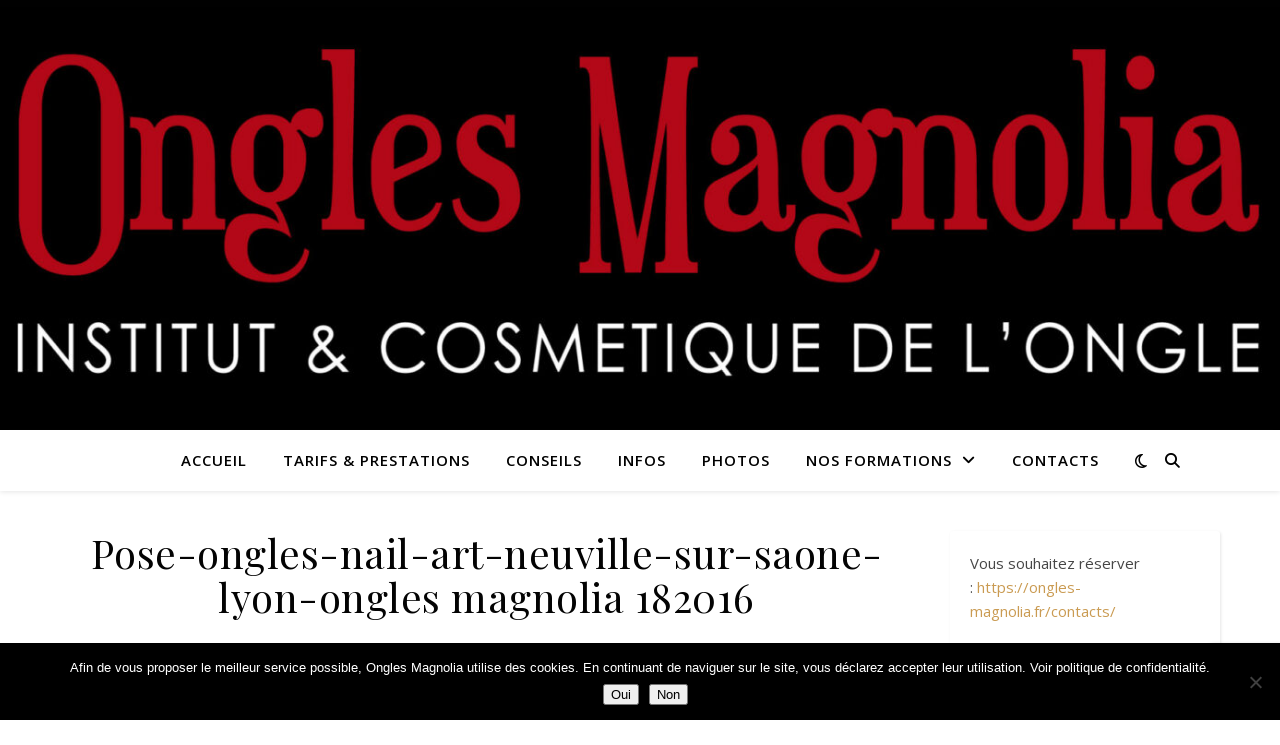

--- FILE ---
content_type: text/html; charset=utf-8
request_url: https://www.google.com/recaptcha/api2/anchor?ar=1&k=6LeNEaYcAAAAAE9ZFD2U1ld09B3R-0xVgcmzpSzq&co=aHR0cHM6Ly9vbmdsZXMtbWFnbm9saWEuZnI6NDQz&hl=en&v=PoyoqOPhxBO7pBk68S4YbpHZ&size=invisible&anchor-ms=20000&execute-ms=30000&cb=474cnmtmtj3r
body_size: 48980
content:
<!DOCTYPE HTML><html dir="ltr" lang="en"><head><meta http-equiv="Content-Type" content="text/html; charset=UTF-8">
<meta http-equiv="X-UA-Compatible" content="IE=edge">
<title>reCAPTCHA</title>
<style type="text/css">
/* cyrillic-ext */
@font-face {
  font-family: 'Roboto';
  font-style: normal;
  font-weight: 400;
  font-stretch: 100%;
  src: url(//fonts.gstatic.com/s/roboto/v48/KFO7CnqEu92Fr1ME7kSn66aGLdTylUAMa3GUBHMdazTgWw.woff2) format('woff2');
  unicode-range: U+0460-052F, U+1C80-1C8A, U+20B4, U+2DE0-2DFF, U+A640-A69F, U+FE2E-FE2F;
}
/* cyrillic */
@font-face {
  font-family: 'Roboto';
  font-style: normal;
  font-weight: 400;
  font-stretch: 100%;
  src: url(//fonts.gstatic.com/s/roboto/v48/KFO7CnqEu92Fr1ME7kSn66aGLdTylUAMa3iUBHMdazTgWw.woff2) format('woff2');
  unicode-range: U+0301, U+0400-045F, U+0490-0491, U+04B0-04B1, U+2116;
}
/* greek-ext */
@font-face {
  font-family: 'Roboto';
  font-style: normal;
  font-weight: 400;
  font-stretch: 100%;
  src: url(//fonts.gstatic.com/s/roboto/v48/KFO7CnqEu92Fr1ME7kSn66aGLdTylUAMa3CUBHMdazTgWw.woff2) format('woff2');
  unicode-range: U+1F00-1FFF;
}
/* greek */
@font-face {
  font-family: 'Roboto';
  font-style: normal;
  font-weight: 400;
  font-stretch: 100%;
  src: url(//fonts.gstatic.com/s/roboto/v48/KFO7CnqEu92Fr1ME7kSn66aGLdTylUAMa3-UBHMdazTgWw.woff2) format('woff2');
  unicode-range: U+0370-0377, U+037A-037F, U+0384-038A, U+038C, U+038E-03A1, U+03A3-03FF;
}
/* math */
@font-face {
  font-family: 'Roboto';
  font-style: normal;
  font-weight: 400;
  font-stretch: 100%;
  src: url(//fonts.gstatic.com/s/roboto/v48/KFO7CnqEu92Fr1ME7kSn66aGLdTylUAMawCUBHMdazTgWw.woff2) format('woff2');
  unicode-range: U+0302-0303, U+0305, U+0307-0308, U+0310, U+0312, U+0315, U+031A, U+0326-0327, U+032C, U+032F-0330, U+0332-0333, U+0338, U+033A, U+0346, U+034D, U+0391-03A1, U+03A3-03A9, U+03B1-03C9, U+03D1, U+03D5-03D6, U+03F0-03F1, U+03F4-03F5, U+2016-2017, U+2034-2038, U+203C, U+2040, U+2043, U+2047, U+2050, U+2057, U+205F, U+2070-2071, U+2074-208E, U+2090-209C, U+20D0-20DC, U+20E1, U+20E5-20EF, U+2100-2112, U+2114-2115, U+2117-2121, U+2123-214F, U+2190, U+2192, U+2194-21AE, U+21B0-21E5, U+21F1-21F2, U+21F4-2211, U+2213-2214, U+2216-22FF, U+2308-230B, U+2310, U+2319, U+231C-2321, U+2336-237A, U+237C, U+2395, U+239B-23B7, U+23D0, U+23DC-23E1, U+2474-2475, U+25AF, U+25B3, U+25B7, U+25BD, U+25C1, U+25CA, U+25CC, U+25FB, U+266D-266F, U+27C0-27FF, U+2900-2AFF, U+2B0E-2B11, U+2B30-2B4C, U+2BFE, U+3030, U+FF5B, U+FF5D, U+1D400-1D7FF, U+1EE00-1EEFF;
}
/* symbols */
@font-face {
  font-family: 'Roboto';
  font-style: normal;
  font-weight: 400;
  font-stretch: 100%;
  src: url(//fonts.gstatic.com/s/roboto/v48/KFO7CnqEu92Fr1ME7kSn66aGLdTylUAMaxKUBHMdazTgWw.woff2) format('woff2');
  unicode-range: U+0001-000C, U+000E-001F, U+007F-009F, U+20DD-20E0, U+20E2-20E4, U+2150-218F, U+2190, U+2192, U+2194-2199, U+21AF, U+21E6-21F0, U+21F3, U+2218-2219, U+2299, U+22C4-22C6, U+2300-243F, U+2440-244A, U+2460-24FF, U+25A0-27BF, U+2800-28FF, U+2921-2922, U+2981, U+29BF, U+29EB, U+2B00-2BFF, U+4DC0-4DFF, U+FFF9-FFFB, U+10140-1018E, U+10190-1019C, U+101A0, U+101D0-101FD, U+102E0-102FB, U+10E60-10E7E, U+1D2C0-1D2D3, U+1D2E0-1D37F, U+1F000-1F0FF, U+1F100-1F1AD, U+1F1E6-1F1FF, U+1F30D-1F30F, U+1F315, U+1F31C, U+1F31E, U+1F320-1F32C, U+1F336, U+1F378, U+1F37D, U+1F382, U+1F393-1F39F, U+1F3A7-1F3A8, U+1F3AC-1F3AF, U+1F3C2, U+1F3C4-1F3C6, U+1F3CA-1F3CE, U+1F3D4-1F3E0, U+1F3ED, U+1F3F1-1F3F3, U+1F3F5-1F3F7, U+1F408, U+1F415, U+1F41F, U+1F426, U+1F43F, U+1F441-1F442, U+1F444, U+1F446-1F449, U+1F44C-1F44E, U+1F453, U+1F46A, U+1F47D, U+1F4A3, U+1F4B0, U+1F4B3, U+1F4B9, U+1F4BB, U+1F4BF, U+1F4C8-1F4CB, U+1F4D6, U+1F4DA, U+1F4DF, U+1F4E3-1F4E6, U+1F4EA-1F4ED, U+1F4F7, U+1F4F9-1F4FB, U+1F4FD-1F4FE, U+1F503, U+1F507-1F50B, U+1F50D, U+1F512-1F513, U+1F53E-1F54A, U+1F54F-1F5FA, U+1F610, U+1F650-1F67F, U+1F687, U+1F68D, U+1F691, U+1F694, U+1F698, U+1F6AD, U+1F6B2, U+1F6B9-1F6BA, U+1F6BC, U+1F6C6-1F6CF, U+1F6D3-1F6D7, U+1F6E0-1F6EA, U+1F6F0-1F6F3, U+1F6F7-1F6FC, U+1F700-1F7FF, U+1F800-1F80B, U+1F810-1F847, U+1F850-1F859, U+1F860-1F887, U+1F890-1F8AD, U+1F8B0-1F8BB, U+1F8C0-1F8C1, U+1F900-1F90B, U+1F93B, U+1F946, U+1F984, U+1F996, U+1F9E9, U+1FA00-1FA6F, U+1FA70-1FA7C, U+1FA80-1FA89, U+1FA8F-1FAC6, U+1FACE-1FADC, U+1FADF-1FAE9, U+1FAF0-1FAF8, U+1FB00-1FBFF;
}
/* vietnamese */
@font-face {
  font-family: 'Roboto';
  font-style: normal;
  font-weight: 400;
  font-stretch: 100%;
  src: url(//fonts.gstatic.com/s/roboto/v48/KFO7CnqEu92Fr1ME7kSn66aGLdTylUAMa3OUBHMdazTgWw.woff2) format('woff2');
  unicode-range: U+0102-0103, U+0110-0111, U+0128-0129, U+0168-0169, U+01A0-01A1, U+01AF-01B0, U+0300-0301, U+0303-0304, U+0308-0309, U+0323, U+0329, U+1EA0-1EF9, U+20AB;
}
/* latin-ext */
@font-face {
  font-family: 'Roboto';
  font-style: normal;
  font-weight: 400;
  font-stretch: 100%;
  src: url(//fonts.gstatic.com/s/roboto/v48/KFO7CnqEu92Fr1ME7kSn66aGLdTylUAMa3KUBHMdazTgWw.woff2) format('woff2');
  unicode-range: U+0100-02BA, U+02BD-02C5, U+02C7-02CC, U+02CE-02D7, U+02DD-02FF, U+0304, U+0308, U+0329, U+1D00-1DBF, U+1E00-1E9F, U+1EF2-1EFF, U+2020, U+20A0-20AB, U+20AD-20C0, U+2113, U+2C60-2C7F, U+A720-A7FF;
}
/* latin */
@font-face {
  font-family: 'Roboto';
  font-style: normal;
  font-weight: 400;
  font-stretch: 100%;
  src: url(//fonts.gstatic.com/s/roboto/v48/KFO7CnqEu92Fr1ME7kSn66aGLdTylUAMa3yUBHMdazQ.woff2) format('woff2');
  unicode-range: U+0000-00FF, U+0131, U+0152-0153, U+02BB-02BC, U+02C6, U+02DA, U+02DC, U+0304, U+0308, U+0329, U+2000-206F, U+20AC, U+2122, U+2191, U+2193, U+2212, U+2215, U+FEFF, U+FFFD;
}
/* cyrillic-ext */
@font-face {
  font-family: 'Roboto';
  font-style: normal;
  font-weight: 500;
  font-stretch: 100%;
  src: url(//fonts.gstatic.com/s/roboto/v48/KFO7CnqEu92Fr1ME7kSn66aGLdTylUAMa3GUBHMdazTgWw.woff2) format('woff2');
  unicode-range: U+0460-052F, U+1C80-1C8A, U+20B4, U+2DE0-2DFF, U+A640-A69F, U+FE2E-FE2F;
}
/* cyrillic */
@font-face {
  font-family: 'Roboto';
  font-style: normal;
  font-weight: 500;
  font-stretch: 100%;
  src: url(//fonts.gstatic.com/s/roboto/v48/KFO7CnqEu92Fr1ME7kSn66aGLdTylUAMa3iUBHMdazTgWw.woff2) format('woff2');
  unicode-range: U+0301, U+0400-045F, U+0490-0491, U+04B0-04B1, U+2116;
}
/* greek-ext */
@font-face {
  font-family: 'Roboto';
  font-style: normal;
  font-weight: 500;
  font-stretch: 100%;
  src: url(//fonts.gstatic.com/s/roboto/v48/KFO7CnqEu92Fr1ME7kSn66aGLdTylUAMa3CUBHMdazTgWw.woff2) format('woff2');
  unicode-range: U+1F00-1FFF;
}
/* greek */
@font-face {
  font-family: 'Roboto';
  font-style: normal;
  font-weight: 500;
  font-stretch: 100%;
  src: url(//fonts.gstatic.com/s/roboto/v48/KFO7CnqEu92Fr1ME7kSn66aGLdTylUAMa3-UBHMdazTgWw.woff2) format('woff2');
  unicode-range: U+0370-0377, U+037A-037F, U+0384-038A, U+038C, U+038E-03A1, U+03A3-03FF;
}
/* math */
@font-face {
  font-family: 'Roboto';
  font-style: normal;
  font-weight: 500;
  font-stretch: 100%;
  src: url(//fonts.gstatic.com/s/roboto/v48/KFO7CnqEu92Fr1ME7kSn66aGLdTylUAMawCUBHMdazTgWw.woff2) format('woff2');
  unicode-range: U+0302-0303, U+0305, U+0307-0308, U+0310, U+0312, U+0315, U+031A, U+0326-0327, U+032C, U+032F-0330, U+0332-0333, U+0338, U+033A, U+0346, U+034D, U+0391-03A1, U+03A3-03A9, U+03B1-03C9, U+03D1, U+03D5-03D6, U+03F0-03F1, U+03F4-03F5, U+2016-2017, U+2034-2038, U+203C, U+2040, U+2043, U+2047, U+2050, U+2057, U+205F, U+2070-2071, U+2074-208E, U+2090-209C, U+20D0-20DC, U+20E1, U+20E5-20EF, U+2100-2112, U+2114-2115, U+2117-2121, U+2123-214F, U+2190, U+2192, U+2194-21AE, U+21B0-21E5, U+21F1-21F2, U+21F4-2211, U+2213-2214, U+2216-22FF, U+2308-230B, U+2310, U+2319, U+231C-2321, U+2336-237A, U+237C, U+2395, U+239B-23B7, U+23D0, U+23DC-23E1, U+2474-2475, U+25AF, U+25B3, U+25B7, U+25BD, U+25C1, U+25CA, U+25CC, U+25FB, U+266D-266F, U+27C0-27FF, U+2900-2AFF, U+2B0E-2B11, U+2B30-2B4C, U+2BFE, U+3030, U+FF5B, U+FF5D, U+1D400-1D7FF, U+1EE00-1EEFF;
}
/* symbols */
@font-face {
  font-family: 'Roboto';
  font-style: normal;
  font-weight: 500;
  font-stretch: 100%;
  src: url(//fonts.gstatic.com/s/roboto/v48/KFO7CnqEu92Fr1ME7kSn66aGLdTylUAMaxKUBHMdazTgWw.woff2) format('woff2');
  unicode-range: U+0001-000C, U+000E-001F, U+007F-009F, U+20DD-20E0, U+20E2-20E4, U+2150-218F, U+2190, U+2192, U+2194-2199, U+21AF, U+21E6-21F0, U+21F3, U+2218-2219, U+2299, U+22C4-22C6, U+2300-243F, U+2440-244A, U+2460-24FF, U+25A0-27BF, U+2800-28FF, U+2921-2922, U+2981, U+29BF, U+29EB, U+2B00-2BFF, U+4DC0-4DFF, U+FFF9-FFFB, U+10140-1018E, U+10190-1019C, U+101A0, U+101D0-101FD, U+102E0-102FB, U+10E60-10E7E, U+1D2C0-1D2D3, U+1D2E0-1D37F, U+1F000-1F0FF, U+1F100-1F1AD, U+1F1E6-1F1FF, U+1F30D-1F30F, U+1F315, U+1F31C, U+1F31E, U+1F320-1F32C, U+1F336, U+1F378, U+1F37D, U+1F382, U+1F393-1F39F, U+1F3A7-1F3A8, U+1F3AC-1F3AF, U+1F3C2, U+1F3C4-1F3C6, U+1F3CA-1F3CE, U+1F3D4-1F3E0, U+1F3ED, U+1F3F1-1F3F3, U+1F3F5-1F3F7, U+1F408, U+1F415, U+1F41F, U+1F426, U+1F43F, U+1F441-1F442, U+1F444, U+1F446-1F449, U+1F44C-1F44E, U+1F453, U+1F46A, U+1F47D, U+1F4A3, U+1F4B0, U+1F4B3, U+1F4B9, U+1F4BB, U+1F4BF, U+1F4C8-1F4CB, U+1F4D6, U+1F4DA, U+1F4DF, U+1F4E3-1F4E6, U+1F4EA-1F4ED, U+1F4F7, U+1F4F9-1F4FB, U+1F4FD-1F4FE, U+1F503, U+1F507-1F50B, U+1F50D, U+1F512-1F513, U+1F53E-1F54A, U+1F54F-1F5FA, U+1F610, U+1F650-1F67F, U+1F687, U+1F68D, U+1F691, U+1F694, U+1F698, U+1F6AD, U+1F6B2, U+1F6B9-1F6BA, U+1F6BC, U+1F6C6-1F6CF, U+1F6D3-1F6D7, U+1F6E0-1F6EA, U+1F6F0-1F6F3, U+1F6F7-1F6FC, U+1F700-1F7FF, U+1F800-1F80B, U+1F810-1F847, U+1F850-1F859, U+1F860-1F887, U+1F890-1F8AD, U+1F8B0-1F8BB, U+1F8C0-1F8C1, U+1F900-1F90B, U+1F93B, U+1F946, U+1F984, U+1F996, U+1F9E9, U+1FA00-1FA6F, U+1FA70-1FA7C, U+1FA80-1FA89, U+1FA8F-1FAC6, U+1FACE-1FADC, U+1FADF-1FAE9, U+1FAF0-1FAF8, U+1FB00-1FBFF;
}
/* vietnamese */
@font-face {
  font-family: 'Roboto';
  font-style: normal;
  font-weight: 500;
  font-stretch: 100%;
  src: url(//fonts.gstatic.com/s/roboto/v48/KFO7CnqEu92Fr1ME7kSn66aGLdTylUAMa3OUBHMdazTgWw.woff2) format('woff2');
  unicode-range: U+0102-0103, U+0110-0111, U+0128-0129, U+0168-0169, U+01A0-01A1, U+01AF-01B0, U+0300-0301, U+0303-0304, U+0308-0309, U+0323, U+0329, U+1EA0-1EF9, U+20AB;
}
/* latin-ext */
@font-face {
  font-family: 'Roboto';
  font-style: normal;
  font-weight: 500;
  font-stretch: 100%;
  src: url(//fonts.gstatic.com/s/roboto/v48/KFO7CnqEu92Fr1ME7kSn66aGLdTylUAMa3KUBHMdazTgWw.woff2) format('woff2');
  unicode-range: U+0100-02BA, U+02BD-02C5, U+02C7-02CC, U+02CE-02D7, U+02DD-02FF, U+0304, U+0308, U+0329, U+1D00-1DBF, U+1E00-1E9F, U+1EF2-1EFF, U+2020, U+20A0-20AB, U+20AD-20C0, U+2113, U+2C60-2C7F, U+A720-A7FF;
}
/* latin */
@font-face {
  font-family: 'Roboto';
  font-style: normal;
  font-weight: 500;
  font-stretch: 100%;
  src: url(//fonts.gstatic.com/s/roboto/v48/KFO7CnqEu92Fr1ME7kSn66aGLdTylUAMa3yUBHMdazQ.woff2) format('woff2');
  unicode-range: U+0000-00FF, U+0131, U+0152-0153, U+02BB-02BC, U+02C6, U+02DA, U+02DC, U+0304, U+0308, U+0329, U+2000-206F, U+20AC, U+2122, U+2191, U+2193, U+2212, U+2215, U+FEFF, U+FFFD;
}
/* cyrillic-ext */
@font-face {
  font-family: 'Roboto';
  font-style: normal;
  font-weight: 900;
  font-stretch: 100%;
  src: url(//fonts.gstatic.com/s/roboto/v48/KFO7CnqEu92Fr1ME7kSn66aGLdTylUAMa3GUBHMdazTgWw.woff2) format('woff2');
  unicode-range: U+0460-052F, U+1C80-1C8A, U+20B4, U+2DE0-2DFF, U+A640-A69F, U+FE2E-FE2F;
}
/* cyrillic */
@font-face {
  font-family: 'Roboto';
  font-style: normal;
  font-weight: 900;
  font-stretch: 100%;
  src: url(//fonts.gstatic.com/s/roboto/v48/KFO7CnqEu92Fr1ME7kSn66aGLdTylUAMa3iUBHMdazTgWw.woff2) format('woff2');
  unicode-range: U+0301, U+0400-045F, U+0490-0491, U+04B0-04B1, U+2116;
}
/* greek-ext */
@font-face {
  font-family: 'Roboto';
  font-style: normal;
  font-weight: 900;
  font-stretch: 100%;
  src: url(//fonts.gstatic.com/s/roboto/v48/KFO7CnqEu92Fr1ME7kSn66aGLdTylUAMa3CUBHMdazTgWw.woff2) format('woff2');
  unicode-range: U+1F00-1FFF;
}
/* greek */
@font-face {
  font-family: 'Roboto';
  font-style: normal;
  font-weight: 900;
  font-stretch: 100%;
  src: url(//fonts.gstatic.com/s/roboto/v48/KFO7CnqEu92Fr1ME7kSn66aGLdTylUAMa3-UBHMdazTgWw.woff2) format('woff2');
  unicode-range: U+0370-0377, U+037A-037F, U+0384-038A, U+038C, U+038E-03A1, U+03A3-03FF;
}
/* math */
@font-face {
  font-family: 'Roboto';
  font-style: normal;
  font-weight: 900;
  font-stretch: 100%;
  src: url(//fonts.gstatic.com/s/roboto/v48/KFO7CnqEu92Fr1ME7kSn66aGLdTylUAMawCUBHMdazTgWw.woff2) format('woff2');
  unicode-range: U+0302-0303, U+0305, U+0307-0308, U+0310, U+0312, U+0315, U+031A, U+0326-0327, U+032C, U+032F-0330, U+0332-0333, U+0338, U+033A, U+0346, U+034D, U+0391-03A1, U+03A3-03A9, U+03B1-03C9, U+03D1, U+03D5-03D6, U+03F0-03F1, U+03F4-03F5, U+2016-2017, U+2034-2038, U+203C, U+2040, U+2043, U+2047, U+2050, U+2057, U+205F, U+2070-2071, U+2074-208E, U+2090-209C, U+20D0-20DC, U+20E1, U+20E5-20EF, U+2100-2112, U+2114-2115, U+2117-2121, U+2123-214F, U+2190, U+2192, U+2194-21AE, U+21B0-21E5, U+21F1-21F2, U+21F4-2211, U+2213-2214, U+2216-22FF, U+2308-230B, U+2310, U+2319, U+231C-2321, U+2336-237A, U+237C, U+2395, U+239B-23B7, U+23D0, U+23DC-23E1, U+2474-2475, U+25AF, U+25B3, U+25B7, U+25BD, U+25C1, U+25CA, U+25CC, U+25FB, U+266D-266F, U+27C0-27FF, U+2900-2AFF, U+2B0E-2B11, U+2B30-2B4C, U+2BFE, U+3030, U+FF5B, U+FF5D, U+1D400-1D7FF, U+1EE00-1EEFF;
}
/* symbols */
@font-face {
  font-family: 'Roboto';
  font-style: normal;
  font-weight: 900;
  font-stretch: 100%;
  src: url(//fonts.gstatic.com/s/roboto/v48/KFO7CnqEu92Fr1ME7kSn66aGLdTylUAMaxKUBHMdazTgWw.woff2) format('woff2');
  unicode-range: U+0001-000C, U+000E-001F, U+007F-009F, U+20DD-20E0, U+20E2-20E4, U+2150-218F, U+2190, U+2192, U+2194-2199, U+21AF, U+21E6-21F0, U+21F3, U+2218-2219, U+2299, U+22C4-22C6, U+2300-243F, U+2440-244A, U+2460-24FF, U+25A0-27BF, U+2800-28FF, U+2921-2922, U+2981, U+29BF, U+29EB, U+2B00-2BFF, U+4DC0-4DFF, U+FFF9-FFFB, U+10140-1018E, U+10190-1019C, U+101A0, U+101D0-101FD, U+102E0-102FB, U+10E60-10E7E, U+1D2C0-1D2D3, U+1D2E0-1D37F, U+1F000-1F0FF, U+1F100-1F1AD, U+1F1E6-1F1FF, U+1F30D-1F30F, U+1F315, U+1F31C, U+1F31E, U+1F320-1F32C, U+1F336, U+1F378, U+1F37D, U+1F382, U+1F393-1F39F, U+1F3A7-1F3A8, U+1F3AC-1F3AF, U+1F3C2, U+1F3C4-1F3C6, U+1F3CA-1F3CE, U+1F3D4-1F3E0, U+1F3ED, U+1F3F1-1F3F3, U+1F3F5-1F3F7, U+1F408, U+1F415, U+1F41F, U+1F426, U+1F43F, U+1F441-1F442, U+1F444, U+1F446-1F449, U+1F44C-1F44E, U+1F453, U+1F46A, U+1F47D, U+1F4A3, U+1F4B0, U+1F4B3, U+1F4B9, U+1F4BB, U+1F4BF, U+1F4C8-1F4CB, U+1F4D6, U+1F4DA, U+1F4DF, U+1F4E3-1F4E6, U+1F4EA-1F4ED, U+1F4F7, U+1F4F9-1F4FB, U+1F4FD-1F4FE, U+1F503, U+1F507-1F50B, U+1F50D, U+1F512-1F513, U+1F53E-1F54A, U+1F54F-1F5FA, U+1F610, U+1F650-1F67F, U+1F687, U+1F68D, U+1F691, U+1F694, U+1F698, U+1F6AD, U+1F6B2, U+1F6B9-1F6BA, U+1F6BC, U+1F6C6-1F6CF, U+1F6D3-1F6D7, U+1F6E0-1F6EA, U+1F6F0-1F6F3, U+1F6F7-1F6FC, U+1F700-1F7FF, U+1F800-1F80B, U+1F810-1F847, U+1F850-1F859, U+1F860-1F887, U+1F890-1F8AD, U+1F8B0-1F8BB, U+1F8C0-1F8C1, U+1F900-1F90B, U+1F93B, U+1F946, U+1F984, U+1F996, U+1F9E9, U+1FA00-1FA6F, U+1FA70-1FA7C, U+1FA80-1FA89, U+1FA8F-1FAC6, U+1FACE-1FADC, U+1FADF-1FAE9, U+1FAF0-1FAF8, U+1FB00-1FBFF;
}
/* vietnamese */
@font-face {
  font-family: 'Roboto';
  font-style: normal;
  font-weight: 900;
  font-stretch: 100%;
  src: url(//fonts.gstatic.com/s/roboto/v48/KFO7CnqEu92Fr1ME7kSn66aGLdTylUAMa3OUBHMdazTgWw.woff2) format('woff2');
  unicode-range: U+0102-0103, U+0110-0111, U+0128-0129, U+0168-0169, U+01A0-01A1, U+01AF-01B0, U+0300-0301, U+0303-0304, U+0308-0309, U+0323, U+0329, U+1EA0-1EF9, U+20AB;
}
/* latin-ext */
@font-face {
  font-family: 'Roboto';
  font-style: normal;
  font-weight: 900;
  font-stretch: 100%;
  src: url(//fonts.gstatic.com/s/roboto/v48/KFO7CnqEu92Fr1ME7kSn66aGLdTylUAMa3KUBHMdazTgWw.woff2) format('woff2');
  unicode-range: U+0100-02BA, U+02BD-02C5, U+02C7-02CC, U+02CE-02D7, U+02DD-02FF, U+0304, U+0308, U+0329, U+1D00-1DBF, U+1E00-1E9F, U+1EF2-1EFF, U+2020, U+20A0-20AB, U+20AD-20C0, U+2113, U+2C60-2C7F, U+A720-A7FF;
}
/* latin */
@font-face {
  font-family: 'Roboto';
  font-style: normal;
  font-weight: 900;
  font-stretch: 100%;
  src: url(//fonts.gstatic.com/s/roboto/v48/KFO7CnqEu92Fr1ME7kSn66aGLdTylUAMa3yUBHMdazQ.woff2) format('woff2');
  unicode-range: U+0000-00FF, U+0131, U+0152-0153, U+02BB-02BC, U+02C6, U+02DA, U+02DC, U+0304, U+0308, U+0329, U+2000-206F, U+20AC, U+2122, U+2191, U+2193, U+2212, U+2215, U+FEFF, U+FFFD;
}

</style>
<link rel="stylesheet" type="text/css" href="https://www.gstatic.com/recaptcha/releases/PoyoqOPhxBO7pBk68S4YbpHZ/styles__ltr.css">
<script nonce="jmRB2dmW2nQ4jKsKRZxgyg" type="text/javascript">window['__recaptcha_api'] = 'https://www.google.com/recaptcha/api2/';</script>
<script type="text/javascript" src="https://www.gstatic.com/recaptcha/releases/PoyoqOPhxBO7pBk68S4YbpHZ/recaptcha__en.js" nonce="jmRB2dmW2nQ4jKsKRZxgyg">
      
    </script></head>
<body><div id="rc-anchor-alert" class="rc-anchor-alert"></div>
<input type="hidden" id="recaptcha-token" value="[base64]">
<script type="text/javascript" nonce="jmRB2dmW2nQ4jKsKRZxgyg">
      recaptcha.anchor.Main.init("[\x22ainput\x22,[\x22bgdata\x22,\x22\x22,\[base64]/[base64]/MjU1Ong/[base64]/[base64]/[base64]/[base64]/[base64]/[base64]/[base64]/[base64]/[base64]/[base64]/[base64]/[base64]/[base64]/[base64]/[base64]\\u003d\x22,\[base64]\\u003d\\u003d\x22,\x22wpcnwoHDtMOCwpzDnMK3IMKvGCUqX1VfacOgw5lPw4c8wpMqwrHCjSIuWVxKZ8KgAcK1WmnCqMOGcF16wpHCscO6wobCgmHDl0PCmsOhwp/CgMKFw4MTwqnDj8Oew5nCmhtmPsKqwrbDvcKrw5w0aMOTw53ChcOQwrIjEMOtITLCt18xwojCp8ORAG/Duy1Vw5hvdC9SaWjCssOKXCMyw7N2wpMFVCBdRFsqw4jDn8KCwqF/[base64]/DvcOzX8Onw5TDii3ClcO1wp88GsO/KB7CksOhB0xgHcOJw47CmQzDvcOgBE4uwqPDumbCk8OswrzDq8O/VRbDh8KXwpTCvHvCsEwcw6rDgMKTwroyw6MuwqzCrsKAwrjDrVfDp8KpwpnDn0F7wqhpw4EBw5nDusKKasKBw58XMsOMX8KKUg/CjMKdwqoTw7fCsi3CmDoaSAzCniIbwoLDgCwrdyfCoT7Cp8ODZMKRwo8aRjbDh8KnOFI5w6DCn8Oew4TCtMKEbsOwwpFJJlvCucOYVGMyw5fCrl7ChcKww6LDvWzDr2/Cg8KhcE1yO8K1w6weBnDDo8K6wr4pGmDCvsKNaMKQDgoyDsK/[base64]/CtcOcNMOew59jw5ENw4YSbExVdhvDsBF8YsKkwpFodjzDrcOXYk9Jw4lhQcODOMO0ZxAOw7MxEsOcw5bClsK+Zw/Cg8OJCmwzw4cqQy1ndsK+wqLCt2BjPMOiw7bCrMKVwpXDuBXChcOGw5/[base64]/w7DDiELCiDfCkCgFQcOmw4RXw4TDihjDhkbCgTMVO1zDnmbDh2QHw7QERU7Ci8Ofw6/DvMO0wqtzDMOdO8O0L8Ond8KjwoU3w6QtAcOyw74bwo/DvFYMLsO8ZsO4F8KMHAPCoMK9NwHCu8KNwqrCsVTCnFkwU8OOwr7ChSwlYhx/woTDrcKLwqsOw7AxwozCtj8ww7zDo8OWwqonMk/DpMKWPkNXG1bDtMKcw6U5w4VbEcKmcWDCrmI2ccKVwrjDtlZxHXsmw4PCuDElwq4CwojCo1jDrEE6N8KlbHTCqcKHwpIBRg/DtgXCnzIbwp3Co8K/ecOlw6tVw4HDncKLN3oKKcKTw5bCiMKMR8OuQwTDunA9SsKuw6PCmycbw5AVw6k2b3vDu8OuRD/DiXZHXcONw6kRbmTCm3TDmcKHwobDuxnCn8KEw7xkwprCmxZxDlgGO050w5YXw5/[base64]/DnxXDo2xWwpbDkXPDtinCn8Kzw4klGMOgHsOBw5/DicKSb0U1w5zDqMOSHhUUK8OoagjCsCcKw7fCu3VSeMOjwr9TFWnCmXpuw6PDr8OFwooiwrdmwqnCucOUwr1QBWXCnhskwrJBw5DCpsO3XsKsw6rDusKTCjRXw70+FsKKGRHCuUxNbhfCl8KjTE/Dk8Knw7jDghsBwqXCrcOvwpIfw63CuMOYw5zDpsKTDMKkT0lLVcK9wqAHGGvCrsOew4rCtxzDv8KJw73CjMKvFRN8W03ChzbCusOePxjDtmPClAjDh8KSw5FmwpUvw6HDjcKkwojCo8KsfXvDlcKFw5JfCVg3woF4ZMOYNsOPCMKwwotcwpvCgcOew7ZXdMO5wq/Dswh8wo7CksKIB8KRwq4RK8OMU8K/XMOHQcOwwp3DrW7Dm8O/acK/[base64]/CqwvCsg8PB3TDtcK9wrU5wq/Cr3LCsMKAwox5w7FQDwzCog5/wqHClsKrKMKaw7xfw4B5asOZUlQSw6bCtizDncO1w6gFVRsrVgHClEjCqQo/wpnDhVnCpcO5WlXCqcK1SELCrcKrCnxrw4LDpMOJwovDjcO5LHUJUsKhw6gAK0lQwpIPBMKpWcKQw6JMesKNMw8fB8O/FMKFwobCuMKCwplzbsKqG0rCvcOnf0XDscKEwoLDsTrCusO7cnRnKsK1wqbDhHsJw6LDtsOATcK4w5ddFMKpa0TCi8KXwpHCggzCsxwewr8FWF9NwqnCnSRMw7xgw5vCicKKw6/[base64]/DiQ50wrIWw4lnVMO3w6huaBJiw77DkArDqMKWQMK0O17DmcKNw4/[base64]/I8O/[base64]/[base64]/Dn8Kqw5DChAxwwqbCkD4RP8KnD8OyT8KOw7YawpIQw4d7FUbCpMOSFk/CpsKAFXlJw6vDpzQiWCTClcOTw6oIwpkqEipie8OTwr3DlWDDmMOiOcKmcMKjLcOqTHDCmsOuw5XDqjwZwrHDksOYw4DCujp3wr7DlsK6wqZfwpE5w7PCrRpHG3zDisOuYMOSwrF/w6HDiFDCpH85wqVDw5jDsCzDihdHEMK5OVvDo8KrKVHDlQcmIcKrwp/[base64]/wrPDnxrDs19uZ2I/wpLCoCfDhTDCmg4pwqjCmTDCkVoyw7A6w7LDoBrCpcKUXsKlwq7DvsOAw4c5EhlXw716NMK3wrLDvmHCoMKpwrcYwqTCmcKvw4zCphdowqTDoBlqHMO8HABZwp3Dh8Okw6vDmxVkfsO/FcOyw4BbSMOjG1x/wqABScOBw6pRw785w5fClEUzw5HCg8K5wpTCtcOxKgUAV8OhIzHDvWPDvCkZwqHCscKDw7PDvzLDpMK6JA/DqsKuwr7DsMOebgzCln3CtVFfwovDsMK+PsKldsKpw61ZwpzDrsO9woEzwqLCtMK/w7zDgiTDr3wJVMKqwqBNelrCj8OMw4LCrcOxwrzColHChMO3w6PCkS7DiMKdw6nCnMKdw6N3FwBRdcOFwr8uw4x6NMK3Dx4eYsKCI0bDnMKaL8Kiw5TCvgrCqF9aZmstwp/[base64]/CqBNVcBlzaMOtQcO8wrfDtiJ3wrXDthFCw4bDrsOUw4F5wpLCty7Cr2rCq8KlZcOTMMO3w5oKwr15wonDmMO3aXxrchvCpcKGw4JWw5/[base64]/Cl8OzwpFWVxgVw7UmDlJsdsOgwqpewoXCscOzwqF6TGDCh0gowrV9w6wmw48Fw6A0wo3CiMOvw4QrW8KjSBPDhsOrw712wp/Dpi/CnsK9w5Z5GFJfwpDChsOuw7AWOih2wqrCiWnCh8OtbMKlw6XCsQFGwohjwqJHwqvCqMKMwqV4aU7DphnDgibCq8KuesKSwoMQw4nDg8O3CRrCsnvCjDDCtnLCkMOMZMONTMOna1/[base64]/Dh8Kzw5U4w6liV27DtMKpwpERw40hEcKJw4PDgMOzwqzCnHcHw4TClMKDfcOFwpnDkcKHw71Zw7DDhMK6w4BDw7bCrMODw4Uvw53DqFROwpnCjMOQwrdww5AtwqgdB8OTJjLDjHTCsMKvwoY1w5DDscORTmvCgsKQwo/DiUN4PcKrw75TwozDtcKEd8KdRBrDgHzDvwjDq254E8KgJVfCq8K/wqczwpQUd8K1wpbCiQ/[base64]/[base64]/CrQl7w5/DscK2ZcOMw7DDlg/ChMOvYcOkN2BqScKRDBxWwqcdwoAJw7Atw5IDw5VuXsOawrliw5TDocOsw6EuwofDhDEkd8KLLMOtKsKkwpnDhRN9EsKEN8OcBUDCgmXCqkbDk1o2cmnCtjE+w4rDlFrCmkMeWcKzw6/DsMOGw7bClB1/J8KGHC4ow6FEw7nDnhfCn8KGw6AYw4TDo8OAfsOZN8KsW8K6ScKwwosKf8KcJWciYcKLw6rCpMOYwqHCisK2w6bCr8OAN0ZgImHCrcOTJGBVWgIlRxVCw47CiMK1JlPCvsOwHnDCvHsOwo5aw5fDssK/w59+NMOiwoUjdzbCtsOnw4FmCTvCnicsw5bCo8Kuw7LCoWrCil7ChcKaw4o4w64UPwFow4fDow/CvsKMw7t8w4XCucKrGsKswpERwqRxwrXCrHfDh8Oqa0nDssKAwpHCisKXcsO1wrsswoRYaWs9MiZiEX/[base64]/[base64]/DlnMXwqNRJELDggbDjMKww6ElwrJKw797PMObwrFBEMKGwrE8XigCw5zDssOoPMOrSSA/wpNKfMKXwrxWOwt+w7/[base64]/[base64]/wp7ChcO+w5nDmXEww4TDrsKRw4fCuC9MGcO2wpUWw4Y3EcOpGSrCkcOxB8KRAHfCksKrwrRVwokceMKvwqPCpzcAw6jDqcOkACTCqxoewo1iw5LDocO/w4Q2w5nCmAEqw5UKw5gQai/[base64]/CqHU0VFYQw5Zjw40cETUAWcOGZsKqJRHDoMOJwo7Ct2NoAMKHCA0/wr/Dv8KbN8KMQ8KCwrZQwq3ChREDw7UEc0/[base64]/DvMOUBCdywpV9ZsKzasOnJMOYEsKLwqTCswpFwqtBw4gVwrEbw6PCi8KVwrPDvEXDkHfDpltMb8OoQMOEwoVNw7rDmxbDmMOPUsORw6wGchEYwpEvw6MlU8Ozw4cxMFwyw7/CmA0JU8OcCnrCj14owqk2enTDmcKOecKVw6PCkVdMw4/CgcK1KhXCnAMNw50AEcODQ8OaAVY2OMKNwoPCosO0MV98Oj1kw5fClyfCrl/CosOGNj5jD8ORGcKtwokYDsOAw6zDpSLDqC3DlQPCnxpvw59AdVgjwqbCqcOuYRTCsMK0w7DDoW90w4stw4jDhirCpMKOCcKHwrPDk8Kaw73CjnXDhMOJwqRvHg/[base64]/Cn28TMsO4SwHDqEDCk8KtwozDnMK7aG8xwpTDnMK5wphIw4xuw5LDjE7DpcK7w4J7wpZrw5Vww4F2D8K2E3rCosOywqrDm8OnO8KEw43DhUQkScOMYlnDmnlXecKGF8Omw6d6Y3NJwqwoworCiMOEYX/[base64]/DucOdO8KkRcKSWcOFwp4zwoTDtMKqBsOTwptKPMKIBlbDph5Yw7LCncO3w5c9w7nCosKmwqItUMKoXMK6T8KRTsOoOg7DnyNhw79gworDmztzwpXCt8Kmw6TDlCgUXsOWw7UEQGkPw4xrw499CcKiMMKvw7nDsC83YcKCJTvCkAY/wrNwXVnCh8K1w5EPwoPCoMOTJ1cKwrRySQZTwpMHO8OcwrtucsOYwqHCrEROwr3Do8Omw7kTUiVGaMOseTs4wp9DEsKow7/[base64]/CvQBOKD1jX8KTwrkBFcOZwqd5wr5Ic8KjwrXDisO9w75uw5TClQwXVTfCu8OEwp8CdcO6wqfDuMKvw5nDhSQTwqM7TG99H3wmw6UpwqRDw6UFZMOvHcK7w5LDnUMaLMOvw4DCiMOJY2l/[base64]/DjsO6w7xFSMK3U1XCn8KZABocSQYxwrVyw4JzakLDuMOjV03DusKGD1g8wphBIMOmw5/CpSnCr27CkRPDjcKWw5nCosO/EsKdRWfCtVRrw4FrTMO1w6Utw443EMOcKzfDn8K3QsKow5PDpcKqXW4UKsOlwrDDpkNcwofChWPDl8OpeMO2ThfDmDnDkCfCiMOANH7DtCgLwo1VLW94A8Oiw45KAMKUw7/CmUvCoXDDtMO6w4DDgWhWw6vDmF8lO8OXw6/DjTPCnn5Cw4rCjAJxwq3DgsOfPsKIcsK7w4fCkl5lcQfDp3tEwr1oZVzCqRAKwrbCm8KhZTltwoNBwq8mwqULw7IvLcOUBcKVwq15wqgSakDDpVA/C8OYwqzCiBBcw4YMwrjDjsOYIMKrDcOWXUBMwrAkwo7Dh8OCb8KaOkdeCsO3NBDDj0zDtWHDh8OqQMO8w58zGMO1w5/Cs2Qawq3CpcOANMO9wojCmRbCl3tVwq16w4QBwpg4wpIww6xYcMKYcMOTw7XDjcOvA8KBGT/CmxAPY8KwwrTCr8KlwqMzacOFDsOywp7DpsOfUlhbwq/CilzDlcObPMONwojCoRLCojBqOMOOEywNNsO+w75Fw5gbwojCrcOEGwRAw6LCrQfDp8KNcBZaw5nCvzLCq8OzworDslDCpT08XRDDqHcCNsOqw7zClAvDtsK5FiLCiTV1CXIaSMO5SE/CkMObwrY1w5sAw7gPIcK4wrvCtMOMwqDDqhvCgHQ/JcOkEsOmO0TCpsKESB0vTsOTU3h1AhbDpsOKwr/Do1nDrcKOw6Egw5kwwoYMwrANdg/CjMOkK8K5PsKnH8OqeMO6wp8kw70BaRcLEkoIworCkHHCk3oAwqHCl8OyMTpDFVXDpMKRPFJjNcKlcx7CtcK9RB9Sw6I0w6/[base64]/[base64]/Y0R4w57CoFPCuMOKwoDDvgTCiB8Dw7AbwqUtKsKvwpnChWknwpPDhUDCt8KoE8OEw5QJF8KxWQhiFcKhw6RCwqrDhw3Dg8OEw57DiMK8w7Adw4HCmF3DscK0FcKOw4rCjcOlwonConfCuk5naRPCgSgrw5gyw5TCjQjDusKcw7zDoz0xFcKAw5/DiMKuI8OAwoMcw7PDl8KWw7HDrMO4wrHDtMOMFj4kFjgkwqxnBsOcc8KIXyx0ZhNqw5zDo8OgwrFeworDljJQwoMywoTDowjCgBI/wpTDoUrDncK6eHAFdizCvsK1UsOmwqo+bsKZwq/[base64]/ZlPDpsO3GjJEw5HCgwTCgsKTwoEcSi7DjcOfMmbCqsONFmh/SsK3aMOcw7VIXnDDpcO8w7HCpjPCr8O7QsKVa8KldcOIfDJ/UsKIwrDDqmMmwoYxCF7Crh/Di2zDu8OyJTBBw6bDtcOcw63DvcK5wrplwoIpw4Vbw4l8wqEFwo/DiMKlw69pwoR9ME7CncK1w6IAwpdbw6hAAsOtG8K0w5/Cl8OKw40OLEvDjMOzw57CoUrDuMKHw6LCqsOowpkgDcO4a8KobMO6X8KqwqoCbcOUbTRew5jDnAgJw4ZIw5vDpQfCiMOhAsOXPh/[base64]/ChsOAwp5wW1VJw5ZBw5peSMOMwpcwDkDDlx0Ww5oywrMAEDxow4HDhMKUakzCtDvDuMKTRsKnM8KhZgZBaMKAwpHCpMKxw4o1TsKgw5wSPBUyISPDq8KRw7VWwo0Ub8Otw4A/GRljJQnDghR9wpXCgsKxw7LCi2t9w50mSDTCrcKDA3tQwrfCoMKuEyALFkrDtsOgw7grw63DqMKbLWMXwrpDUsOLdMOnRQjDhzkfw7p6w7zDvsO6F8KZSEgsw47Ds3xuw4DCu8Oiw5bCvzoYe1XDk8Ozw4hOU25YGcOSEjtGwptCwqAMAA/DoMOnXsOiw71iwrYGwoMCwopCwpYCwrTCjnnCjTh8GsOwWDttQ8KRM8KkEBHDkTcOIHUBOwAtP8Kzwp1yw4IEwp/CgsOfCsKNHcOYw7fCrMOGdHTDrsKAw5jDiQV6woNow6LCvcK5McKpLsKEMAZiwqxgTcO+MU0ewpTDmSPDr3BLwp9MESDDtsK3NTZhLzvDv8OHwoZhH8OQw4zDgsO3wpzDlxErc3rCusKOwpfDs30/wqfDjsOowqopworDlMKRw6TCqcKubRE+wrDCumPDvVwSwo/[base64]/[base64]/CuzBNw60oB8Oyw5HDi1tjfn/[base64]/Dj0jDgSzCug/[base64]/CksKzw6dswp/DtCLCimPCq8KxwowQcwkeLH/Cu8OKwoHDiC7Co8KVR8K6NQUDeMKEwrEaOMOfwpAaZMOWwpVcUcKPbsO/w74IJcKRCMOpwrvDm0Zxw5QAV0zDkXbCv8OawpvDjW5ZIjXDsMOhwpsTwpHCtsOXwrLDh1HCswkdKVhmJ8O9wrklQMONwoDCk8K8WcKyCMKbwqYiwqfDqXTCqMKlUFA7GirDjsKuBcOowqrDp8OISArCq1/[base64]/DpVJZGcOUwr5EwrvDuBNTwqFwVcOqTMKBwpbCjsKnwr7ClWkEwoRWwqnCqMO3wpvCt07ChsO+CsKBwqzCvTBuHU14Ok3CkcK1wqtAw6x/wq0VHMKCCsKowqXDuiXCmhkSw75dSEPCuMKGw7ZZMl4qOMOUw48+QcO1dlBbw54UwqZFJTjDmcOJw43CjcK5LxIKwqPDrcKEwqPCvBfCiXXCu0HCksOFw498w4wMw6jDtSzCv28bwrF3MiXDoMKGIhLDnMO6NTvCm8OIXsKScSLDtMKIw53ChVk1D8Orw4nCvy0cw7V/wo7DoCE6w7wyZD9Ua8Ojwp9zw5g6w7sfVVhdw4M0wpxkYDgxMcOEw7PDlFhsw6xsczY4QnvDpMKtw4dyQ8OlNMOTDcOTOcKYwrPCrhwVw7vCp8KLKsKtw6dvIMOdVUdKNFMVwr81w6YHMcOfNAPDvlwKL8O+wozDlsKXw5ImARzDvMOuQ0poIsKmwr/CqMO3w4XDnMOfwqbDv8Oaw6PDhVNpX8OtwpYwYBogw4rDtS3Dj8Oyw5bDusOuaMOLwqXCvMKgwrLCsgBmwrAYccORwoxFwq1ew57DvcOYF1fCoWLChzdGwqJUCsOTwoXCv8OjW8O7w7vCqMKyw4heKHbDhsKQwoXClsOoPHnCuXkuwoDDngUxworDkn/CvnxCf1tYWcOeJXlmcWTDmE3CnsOTwq/CjcOGK0/Di07Cok4NUDDCqcKIw7ZBw4hMwr5uwoxCZB3Cll7DvMOdVcO5PsKsLxB3woPChlUGw5rCjFbChcOZQ8OEQBvCgsO5wpzDk8KBw5wLwpLChMOmwprDq0JfwrMrFSvDqcK/w7LCncKmZAdbMQEmwpcoOMOQw5NBJMKOwo3DrMO5wo/[base64]/Dind1w63Ct8OWWjDCmMOzYMKkw6txZsOgwqBVw4lHwobCu8OawoQxYQnDncObEXQAwo/[base64]/[base64]/Dh8OUSE8Uw53Cnz1VwpXCncKxe1QzUcO+Ux/DuMOBw4vCiAFfEsOOKXnDn8KTLQkBRMKoOjRjw7fDun0Tw5swdnvDpcOpwpjDvcObwrvDm8OraMKOwpLCl8KSTcOyw4bDrcKAwqDDnlkUGsOVwo/DpMOuw6IiEhhZb8OVw4vCjht3w4pgw7/DsUN+wqLDmHnCpcKkw6DDtMO8wp3Cl8OcJ8OMJsKKZ8OCw6J2wpBIw61Sw5XCssOCw5UMRMKxZUfCjjjCkEXDtMKYwoDCgn/[base64]/Cjzs2FsO2BnrDg8KiAVXDjGhaVE/[base64]/CpcKefGPCllLCswLDqDoAZMO9I8OEfMO7w4FHw6cxwqXCnMKewrfDomnCksO3w6NKw5HDngDChElLKEgACgDDgsKFwp4PWsOawoJ8w7MPwpI+KcKiw7zCncOwdTl1OMOswptew4rCvhtBMMOzcmLCmsO/FsKHV8Ojw7lHw6ZNWsO5HcK3EMOLw4/DqsKsw6/CgcOMBWjCkMOgwrcLw6jDqE13wpVwwr/DoyQKw4jCgTlcwqDDi8OOaxIXQ8Ozw7dvMHDDlFbDg8KBwo49wo/Dp2TDg8KTw5IvVQUvwrcLw6DCo8KRcsK7wobDiMK/w6g2w7LDnMOBwpE+M8KjwqAbw6jDlBpWNFoDworDjWZ5w7fCvcK/CMOjwo1FTsOyQcO5w5YhwpLDocO+woLDvRnDhy/DvCvDuinCpsOYSWTDmsOow7xxR3/[base64]/wqLDpXvDtzFmJMOWVnvDjw/[base64]/CqjHDgU4/wrVjFsOVVMKzwptzZsO0K0oBwq7CmcKrdcObwqHDhVBAWcKqw4vCnMO8fBfDo8OoeMOiw77DtMKYAcOFEMO+worDilUrw4IDwqvDgjlcdMKXanVyw6rCvHbDu8OWe8OKH8Onw7rCtcOuZ8Kywo7Dg8Ovwpxte2wLwp/Ct8KEw6pMPcOHesK9w5N7I8Kpw7tyw4jCvMOiU8OOw6jDiMKXEX/ClSPCosKdw67CvMKrb01IOsOMeMO6woc9wqwQKlp+LBZvw7bCp0jCvcK7WS7DlnPCuFwoQHvDjAYjKcKkPMOzPmvCnVXDnsKGw79YwqYnARfClsOrw5pCLlHCjjfDm25SO8O3w5jDuxRgw4TCgsOoFE4qw4/CtsOaFljCum1Ww4debsOWasKkw43DhADDh8KiwrjDucKOwr91LcOvwpHCqkoAw4fDkcO6USfChEg3NQrCqXPDp8Ovw7RsMBjDiDTDt8OewoEEwoDDlGXDkA5ewo7CihDDhsO8B3t7AFHDgmTDu8OSwoDDsMK7R1PDsG/DpcOnS8OAw4jCnBtXw7kSPsKocAl1LMONw5g9wrfClWFBbsK2Dg1Nw6HDm8KKwr7DmMOzwrHCosK3wqoIFcKZwox2wqfCq8KKGXIqw57DncK/wpjCpcKhXMKCw6sSIFNmw5pIwqtROHdbw6M4XMKgwqYNOTjDpgFMWHnCgcObw5fDrsO3w4gFCBzCpwPChWDDksO3CnLCvBzCicO5wohEw7LCj8KBVMKDw7YmRhMnwpHDmcKmJytJC8KHI8O/IhHCkcOGwpM5MMO0H20/w6zDuMKvfMOnw5jDhGbCvXt1Ty4EIwzCkMKxw5TCgn8SOsO5LsOew7bDt8OgLcOvw74SIMOQw6sNwoNNw6jCk8KnC8K5wqrDgMKzDsO0w5DDm8Oww6DDtVHCqAFPw5txBsOYwrDCn8KJasKew4bDpsO/Izkhw6/[base64]/DmsOwJW8uw6N4OiZTO8KFEMOMQMOrwpkJw6AhMQAMw6nDq3p7wrU3w4XCnhE/wpXCsMOnwonChyZLWix+eDzClcKRBwwTw5t0ccOawpsabMOJB8Kiw4LDgi/[base64]/QMK6w6dXwo8Pw74dwrICb8Kiw6DChMKCwpvDnsKdAmjDgkbDmWLCsRRFwq7CliUKeMKMwp9KO8KqAQt3HTJiIMO9wpTDqsOiw6XCucKETcOeUU0QP8K+Sl4/wrXCncO/w63CkcOVw7IqwrRrKsOFwqHDvjrDiUEgwqBQw4ttwqjCoQEiKFJTwqxww4LCi8OLRmYmaMO4w6EnOHIEwp8kw61TEH01wpfClFLDqU1PTsKIbhHCr8OdNHZSD0bDjsOIwrvDji8CTcK/[base64]/[base64]/CnVPCqjvChMKDFMO8w7dpP8OCXF4aFsOrw4TDqsOCwrpgSC/DhsOnwqrCtlHDjB7CkFIGOMOyacO5wpLCtMOuwrjDtSHDlMKCR8K6Im7Dl8K4wrt6b3nDmDXDiMKIaiArw5sIwrYKw70Rw5XDpsOvesOYwrDDpcOvBU8EwrEVwqIdZcOyWi1PwrALwo7Cq8O/[base64]/DrcO+wqzDjhtpeE1kS8K4wrhFbVTCuR7Dp3HCuMKDEcO7w4YIWMOyP8KpaMONS39xdsOQSG8rAUHCrXjCpjhscMOnw4DDtcKtw6A6NC/[base64]/DhXAJPy5baMKIwoA/VMOkw6PDmxktKcOPwrvDssKTbcOMJMOtwq1sUsOGGTwlTsOdw5vChsK6wq55w74OT2/CoznDh8KPw4zDj8O+cD1RID5cHErDnhTCtT/DjxFqwqHCoFzCkjXCs8KJw5sfwrgAEG9ZJcKKw7DDjUpQwrzCpjNcwrfDoFY5w5RVw695w7NdwqfDu8KbfcO8wpddOnhlw4nCn2XCi8OrE1ZFw5TDog1kNsKpHw0iMQVfb8O/wobDgMOSVcKKwrHCnBjDmSDCoy0Lw7fClTjDjz/DnMORcnY8wqnCtDzCiH/Dq8KgEW8HQsKPwq9yNRnCj8Kmw5bCs8OJesO3wrZpeAMVEHDDoi7DgcOXK8KsLGTCiFEKQcOYwpY0wrVxw7rDo8OZwq3CusOBMMKFZErDosOqwojDuGpvw6hrQMKLw7AMRcOFMA3DvEzCo3UBAcKwKmTDnsOvw6nCkR/Dv3nCo8O0XDJBwrLCuH/CjhrCjmNvd8K0G8O8N1DCpMKdw7PDoMO5WibCujYtGcKSTMKWwqt8w7LClcOlMsKmw4jCnCPCpyHCom8VS8KzVDEuw5bCmwZRcsO2wqDDl3/DsixOwpB0wqAOV0HCtRLDmk/DpSzCi1/DjmHCucOxwpUxw7tew5rCrHB8wrodwpXDq3/Cg8K3w4nDmcOlO8K2w75BMjVhwpHDj8OYw5tpw6/Cs8KfBjXDoQ7DiG3CjcO/LcOhw5JzwrJww6F0w58vw7MXw4DDlcKHX8OfwrfDo8KUScKcScKELcK2NcOkw6jCr3gNwqQawp4lwo3Dpn/DpF/CtSDDm3XDshzCnDgoXl0TwrTDuBLDuMKPSy1YCA3DrcKebgjDhx7Doj3ClcKJwpvDn8KxMnvDoQ96wpw/w7lswoFjwqdPUMKDDUtcGlbDoMKGwrR/[base64]/CpsKaTRbCvSA2UQXCssOYOMK+wpjDkjzDk3wVY8O/w7R8wq1xNypmw6/DhsKURMOVUsKxwptawpLDvEfDosK4J3LDlx7CqcOyw5k2IhzDv0lawqgpw5MxEmjDrcOww65DfGrCjcKyTjHDvhwWwr/CowXCqk7CuA4mwrzDsiPDoR5OVGdzw4XCsyDCncKVdA1wTcOUA1nChcOqw6rDtT7CiMKpRHFfw4dgwqJ/CwXCtSnDk8Orw64Iw6jCjDLDhSxkwpvDszpNUEA0woAjwrrDvcOvw48CwoJZbcO4bnxcDQxBdF3Dq8Kpw6Y/woIhw6jDusOFNMKeXcK7LEDCp0LDhsOkewMRH0Rsw6JyOT/DjsKqf8K3wrHCtnbCksOYwoHDpcKyw4/CqBrCucK7YGTDhsKfwq/[base64]/CuDUcKWRJwozDuFdqwo8ZOhXDucOkw4DDsVTCtlrDiwkLwrHDgMKVw7diw7Z4ZhfChsKhwq3CjMObV8KcKMOjwqx3w4UeeQzDp8KXwrPCp3MPZy3DqcOWUcKBw5JuwozCnGRWFMOpHMK2Q0zCg1czHGfCuFTDncO8wpc7VsKyRsKNw6Z7XcKgOcOtw7/[base64]/[base64]/Cl8KhPzpjw57CjRHCocOUIcK/w4cVwp0/[base64]/w7TCuwUOQBZjwrAJGcO9BMKiw4nCnHrCiEvCu8KOCsKBFBgNYxwUwr/DgsKbw7HCpX5AQgLDihkgLMOdXzdOUhXDoVPDjxwswqkbwoktOsKKwrZtw6gjwr15fsOIU3U4OQzCvnDCiTUrfDoSdSfDiMK4w70kw4jDr8Ouw5tjwqnCqMKfbA9jwrnCqQrCqWtZccOWX8KtwrHCrMK1woHCv8OQQlTDtcOdYHjDpyJ5U2ZowopUwos7w7HCs8Kpwq/[base64]/CqHQrw6k6fRADwp/[base64]/DpcKgCQfDu2/[base64]/CiMKUf8Kpw5DDug/CpsO6w6BowocZGSXDqAo2wqRWwoRZDWBywpvCkcKrS8O5WkvDkXIuwoLCscO8w5/DoUh/[base64]/DusKVHFPDiS/DvxvCvWTDrW/[base64]/w5PDp8KLWyvDj8KXQsOzfsKRYMOyCsK8N8OZwpvCjApZwrd7esOyBsKCw6FEwoxjfcOlGsKjUcO2f8KQw7h6KzTCiAbDqcOJwqDCt8ObTcKkwqbDo8Kdw69REcKXFMK/w6M6wrJQw6Z4wqAjwr3DhsOtwoLDm11lGsKqNcKrwp5pwrLCn8Kgw4kmWyV9w4/Dp0hQCAfChTghEcKHw4A9wrrCry9Ywr3DiTrDkcOdwrTDoMKTw5PCu8Kswq9KXcK+LgTCscOdGMK2YMKiwq8Hw4DCgyovwrfDqVdYw4PDll1leyjDuHDCqsKDwozDncOyw6NsOQNpw4fCj8KTZcKTw5hqwp/CnsO1w6LCt8KDM8O6w6zCsmQtw4skAxIzw44pWcOydSdPw5FrwqLCqGMsw4DChsKyNQQMYC3DrwXClsOVw5fCv8KLwppBGAxqwqnDogPCr8KYWXlewpvCgcKTw5cHLFY0w5PDn1TCocKKwo4JbsKDRcK4wpLDhFjDi8OhwqJwwpcxAcOTw5owQMKZwp/Ck8KrwpHDsGbDt8KFwphkw7RWwo1FTMOFwpRSwpzClBBeCl/DosO8w7ggRBFCwobCvSjCosO8w5Fxw7bCtgbDsF4/UlvDnX/Dhk4RY07CgyTCvMKlwqbCu8OWw6UGTcK5UcOlw5TCjhbDlVjDmU7DiBvCuUnDscO+w5VbwqBVwrtuRC/[base64]/DsMOww57DvcKlwqgpQsOmw7otY8Oewo7DvMKWwpRkN8Ohw7BpwrPDrHDClMKhwrwSRsKYWCV/wrfCkcO9GcKbcARjcMOiwo9gY8KAJ8K4w6FTdCcwZMKmBMK9woogJsOZCMK0w7tGw5vCgwzCssO4wo/CqmbDssKyCVvCqMOhC8KAJsKkw5LCmlUvMsK3w4TChsKkK8Oyw7wSw7/[base64]/ChkFJHsObNXLCtx3Dok7CkMKCfMOKw7/[base64]/[base64]/wqnDicOKwrR+MsKfwo5AUcKZw4kWw6cRJnUXwpTCj8Ogwp3Cl8Khc8Kqw6FOwrnDrMORw6pDwo4Zw7XDskgMMCjDrMK4AsKjw4FJFcOxWMK3PWzDosOrakkRwobCl8K0ZMKjDW3DoB/[base64]\x22],null,[\x22conf\x22,null,\x226LeNEaYcAAAAAE9ZFD2U1ld09B3R-0xVgcmzpSzq\x22,0,null,null,null,1,[21,125,63,73,95,87,41,43,42,83,102,105,109,121],[1017145,217],0,null,null,null,null,0,null,0,null,700,1,null,0,\[base64]/76lBhnEnQkZnOKMAhmv8xEZ\x22,0,0,null,null,1,null,0,0,null,null,null,0],\x22https://ongles-magnolia.fr:443\x22,null,[3,1,1],null,null,null,1,3600,[\x22https://www.google.com/intl/en/policies/privacy/\x22,\x22https://www.google.com/intl/en/policies/terms/\x22],\x22tYAJPASHPMK/xzRSu4NF9C+V0GNa9yZOMdnyaOyyeCg\\u003d\x22,1,0,null,1,1769042728758,0,0,[61],null,[85],\x22RC-4lO6zGeH8kCk0w\x22,null,null,null,null,null,\x220dAFcWeA688oNU-ttc_Snfm3Z86DiAxPnqm3BWU3_SrgZjzzOfxoSmJAT8WcNURvsEig89crFEVRYckOw196nb04G9Kho2SmrBaQ\x22,1769125528856]");
    </script></body></html>